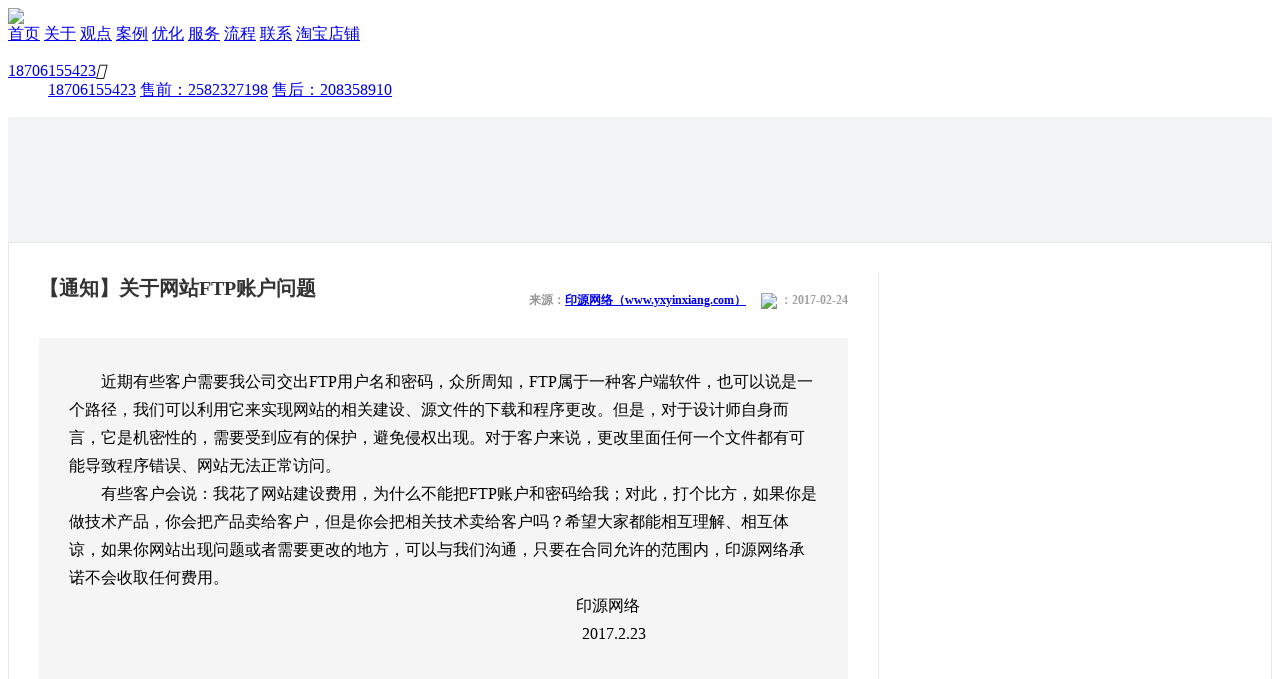

--- FILE ---
content_type: text/html
request_url: https://yxyinxiang.com/354.html
body_size: 8504
content:
<!doctype html>
<html>
<head>
<meta charset=gbk>
<title>【通知】关于网站FTP账户问题_宜兴网络公司_宜兴网站建设_宜兴网站设计_宜兴做网站_印源网络科技有限公司</title>
<meta name="description" content="宜兴印源网站公司是面向无锡宜兴、溧阳及全国各地区，建站热线：18706155423，我们的宗旨是为您量身打造互联网一站式解决方案。提供宜兴网站建设、宜兴网站公司、宜兴网络公司、网站推广、淘宝店铺装修等一系列专业服务。" />
<meta name="keywords" content="宜兴网络公司,宜兴做网站,宜兴网站设计,宜兴网站推广,宜兴网站建设,宜兴网站公司,宜兴网站制作,宜兴淘宝装修,宜兴公司网站设计" />
<link href="/templets/young/css/reset.css" type="text/css" rel="stylesheet">
<link href="/templets/young/font/iconfont.css" type="text/css" rel="stylesheet">
<link href="/templets/young/css/web.css" type="text/css" rel="stylesheet">
<link href="/templets/young/css/small.css" type="text/css" rel="stylesheet">
<script type="text/javascript" src="/templets/young/js/jquery-1.9.1.min.js"></script>
<script type="text/javascript">
	$(function(){
		
		$("#bnt_link").click(function(){
		$("#footer_up_box").toggleClass("link_on");
		})
		
	})
</script>
<script type="text/javascript">if(window.location.toString().indexOf('pref=padindex') != -1){}else{if(/AppleWebKit.*Mobile/i.test(navigator.userAgent) || (/MIDP|SymbianOS|NOKIA|SAMSUNG|LG|NEC|TCL|Alcatel|BIRD|DBTEL|Dopod|PHILIPS|HAIER|LENOVO|MOT-|Nokia|SonyEricsson|SIE-|Amoi|ZTE/.test(navigator.userAgent))){if(window.location.href.indexOf("?mobile")<0){try{if(/Android|Windows Phone|webOS|iPhone|iPod|BlackBerry/i.test(navigator.userAgent)){window.location.href="/m/index.php";}else if(/iPad/i.test(navigator.userAgent)){}else{}}catch(e){}}}}</script>
</head>
<body>





<div id="n_main">
  <script type="text/javascript">
	$(function(){
		$("#bnt_tel").click(function(){
			 
			$("#content_tel").slideToggle();
			});		
		})
</script>
<header id="header">
  <div class="main_box">
    <div class="logo"> <h1 style=font-size:0px><a href="http://www.yxyinxiang.com" ><img src="/templets/young/images/logo.png"  title="宜兴印源网络科技有限公司"alt="宜兴印源网络" border="0"></a></h1> </div>
    <div class="right">
      
     <nav id="nav" class="fl">  <a class="on" href='/'>首页</a> 
      
     <a href='/about/'  rel='dropmenu6'><span>关于</span></a>
      	<a href='/news/'  rel='dropmenu5'><span>观点</span></a>
      	
      	<a href='/anli/'  rel='dropmenu37'><span>案例</span></a>
      	
      	<a href='/a/youhua/' ><span>优化</span></a>
      	
      	<a href='/a/fuwu/' ><span>服务</span></a>
      	
      	<a href='/a/liucheng/' ><span>流程</span></a>
      	
      	<a href='/contact/' ><span>联系</span></a>
      	
      	<a href='https:/shop65093253.taobao.com/' ><span>淘宝店铺</span></a>
      	
      
      </nav>
<div class="top_tel fl">
            <dl>
                <dt id="bnt_tel"><a href="javascript:viod(0)">18706155423</a><i class="iconfont"></i></dt>
                <dd id="content_tel">
                     <a href="javascript:viod(0)">18706155423</a>
					<a href="javascript:viod(0)">售前：2582327198</a>
                    <a href="javascript:viod(0)">售后：208358910</a>
                </dd>
            </dl>
      </div>
    </div>
    <div class="clear"></div>
  </div>
  <link rel="shortcut icon" href="http://www.yxyinxiang.comnews/company/favicon.ico"/></div>
</header>
<div class="clear"></div>
  <div class="clear"></div>
  <!--===================header_end===========================-->
  <!--===================banner_end===========================-->
  <style type="text/css">
  	#fg_news_ar{background: #f1f4f5; padding-top:125px; padding-bottom:40px;}
	#fg_news_ar .main_box{ background: #fff;  border:1px solid #e6e6e6;}
	#fg_news_ar .main_box .content{ padding:30px;}
	#fg_news_ar .left{ width: 839px; border-right:1px solid #e6e6e6}
	#fg_news_ar .right{ width:270px; padding-left:30px;}
	#fg_news_ar .ar_title{padding-right:210px; position:relative; height:35px; line-height:35px; margin-right: 30px; margin-bottom:30px;}
	#fg_news_ar .ar_title h1{ margin: 0;font-size: 20px;line-height: 30px; color:#333;}
	#fg_news_ar .ar_title h2{ position:absolute; right: 0px; top:0; font-size:12px; color:#989898; top: 0px;}
	#fg_news_ar .ar_title h2 span.time{ padding-left:15px; color:#a3a2a3; }
	#fg_news_ar .n_article{ position:relative; padding: 30px;background: #f5f5f5; word-wrap: break-word !important;font-size: 15px;line-height: 1.8; margin-right:30px;}
	#fg_news_ar .shart_box{ }
	#fg_news_ar .shart_box{ padding-bottom:10px; margin-bottom:30px;  border-bottom:1px solid #e6e6e6;}
	#fg_news_ar .a_d_box a{ display:block;}
	#fg_news_ar .a_d_box img{ display:block; width:270px;height: 140px; }
	.ar_news_list{ margin-top:30px;}
	.ar_news_list h1{ font-size:16px; color:#323232; display:block; border-bottom:1px solid #e6e6e6; padding-bottom:10px; margin-bottom:5px;}
	.ar_news_list li{margin-top: 15px;line-height: 1.5;}
	.ar_news_list li a{ font-size:14px; display:block;  white-space: nowrap;overflow:hidden;text-overflow: ellipsis; }
	
	
	/*=====================案例=====================*/
	#ar_case_list h1{ font-size:16px; color:#323232; display:block; border-bottom:1px solid #e6e6e6; padding-bottom:10px; margin-bottom:5px; margin-right:30px;}
	#ar_case_list{ margin-top:30px; }
	#ar_case_list ul{ margin:0px -14px;}
	#ar_case_list ul li{ position:relative; background: #f1f4f5;  margin:3px; width: 269.5px; float:left; display:block; overflow:hidden; }
	#ar_case_list ul li .box{ display:block;}
	#ar_case_list ul li .box img{width: 269.5px; height:180px;  display: block;}
	#ar_case_list ul li .box  a{ height:50px; line-height:50px; display:block; padding:0 20px; text-align:center; }
	#ar_case_list ul li .box  a strong{ color:#7c7b82; font-size:14px; display:block;   white-space: nowrap;overflow:hidden;text-overflow: ellipsis;}
	#ar_case_list ul li .box  a span{ color:#7c7b82; font-size:12px; float:right;}
	#ar_case_list ul li .hover  a{ opacity:0; display:block; position:absolute; top:0; width:100%; height:180px; z-index:3; filter:progid:DXImageTransform.Microsoft.gradient(enabled='true',startColorstr='#7F000000', endColorstr='#7F000000');background:rgba(0,0,0,0.5);}
	
	#ar_case_list ul li .hover img{ display:block; margin:0 auto; padding-top: 65px;  }
	#ar_case_list ul li:hover .hover a{ opacity:1;}
	#ar_case_list ul li:hover{ background:#ff1d00;}
	#ar_case_list ul li:hover span{ color:#fff !important;}
	#ar_case_list ul li:hover strong{ color:#fff !important;}
  </style>
 <article class="n_content" >
 	<section id="fg_news_ar">
    	<div class="main_box">
        	<div class="content">
        	<section class="left">
            	<div class="ar_title">
                <h1>【通知】关于网站FTP账户问题</h1>
        <h2><span>来源：<a href="http://www.yxyinxiang.com" target="_blank">印源网络（www.yxyinxiang.com）</a></span><span class="time"><img src="/templets/young/images/icon_time.png" style="vertical-align: middle;" /> ：2017-02-24  </span> </h2>
                </div>
                <article class="n_article">
            	  <div>
	<span style="font-size:16px;">&nbsp; &nbsp; &nbsp; &nbsp; 近期有些客户需要我公司交出FTP用户名和密码，众所周知，FTP属于一种客户端软件，也可以说是一个路径，我们可以利用它来实现网站的相关建设、源文件的下载和程序更改。但是，对于设计师自身而言，它是机密性的，需要受到应有的保护，避免侵权出现。对于客户来说，更改里面任何一个文件都有可能导致程序错误、网站无法正常访问。</span></div>
<div>
	<span style="font-size:16px;">&nbsp; &nbsp; &nbsp; &nbsp; 有些客户会说：我花了网站建设费用，为什么不能把FTP账户和密码给我；对此，打个比方，如果你是做技术产品，你会把产品卖给客户，但是你会把相关技术卖给客户吗？希望大家都能相互理解、相互体谅，如果你网站出现问题或者需要更改的地方，可以与我们沟通，只要在合同允许的范围内，印源网络承诺不会收取任何费用。</span></div>
<div style="text-align: center;">
	<span style="font-size:16px;">&nbsp; &nbsp; &nbsp; &nbsp; &nbsp; &nbsp; &nbsp; &nbsp; &nbsp; &nbsp; &nbsp; &nbsp; &nbsp; &nbsp; &nbsp; &nbsp; &nbsp; &nbsp; &nbsp; &nbsp; &nbsp; &nbsp; &nbsp; &nbsp; &nbsp; &nbsp; &nbsp; &nbsp; &nbsp; &nbsp; &nbsp; &nbsp; &nbsp; &nbsp; &nbsp; &nbsp; &nbsp; &nbsp; &nbsp; &nbsp; &nbsp; 印源网络</span></div>
<div style="text-align: center;">
	<span style="font-size:16px;">&nbsp; &nbsp; &nbsp; &nbsp; &nbsp; &nbsp; &nbsp; &nbsp; &nbsp; &nbsp; &nbsp; &nbsp; &nbsp; &nbsp; &nbsp; &nbsp; &nbsp; &nbsp; &nbsp; &nbsp; &nbsp; &nbsp; &nbsp; &nbsp; &nbsp; &nbsp; &nbsp; &nbsp; &nbsp; &nbsp; &nbsp; &nbsp; &nbsp; &nbsp; &nbsp; &nbsp; &nbsp; &nbsp; &nbsp; &nbsp; &nbsp; &nbsp; &nbsp;2017.2.23</span></div>

<br><br>
<p>
	<span style="color: rgb(128, 128, 128); text-align: center;">声明：本站部分文字及图片均来自于网络，如侵犯到您的权益，请及时通知我们进行删除处理。</span></p>
				 
                <div class="clear"></div>
                <section class="mark_box">
相关文章：
<a href='/369.html'>2017年双十一优惠提前享，做网站送空间</a>

       <style type="text/css">
        .mark_box{ margin-top: 15px;  font-size: 12px;    color: #8b8b8b;}
 .mark_box span {
    
    height: 24px;
    line-height: 24px;
    padding-right: 10px;
    font-size: 12px;
    color: #8b8b8b;
    display: inline-block;

}
</style>                                          
               </section>

            	</article>
                 
                 <!--客户案例推荐-->
                  <section id="ar_case_list">
                	<h1>客户案例展示</h1>
                	<article class="n_content"  >
  	
                       <div class="gd_box  " >
                            
                            <section class="gd_list wow fadeIn">
                              
                               <ul>
                          
                     <li class="wow bounceIn">
                                    <div class="box">
                                        <img src="/uploads/allimg/200417/1-20041G4592LW.jpg" alt="无锡装美居">
                                      <a href="/anli/qiyewangzhanjianshe/466.html" title="无锡装美居" target="_blank"><strong>无锡装美居</strong> </a> 
                                   </div>
                                    
                                </li>
<li class="wow bounceIn">
                                    <div class="box">
                                        <img src="/uploads/allimg/200716/1-200G6093222151.jpg" alt="上海绍伊环境技术有限公司">
                                      <a href="/anli/471.html" title="上海绍伊环境技术有限公司" target="_blank"><strong>上海绍伊环境技术有限公司</strong> </a> 
                                   </div>
                                    
                                </li>
<li class="wow bounceIn">
                                    <div class="box">
                                        <img src="/uploads/allimg/200716/1-200G6092PK52.jpg" alt="上海启聿企业管理咨询有限公司">
                                      <a href="/anli/470.html" title="上海启聿企业管理咨询有限公司" target="_blank"><strong>上海启聿企业管理咨询有限公司</strong> </a> 
                                   </div>
                                    
                                </li>
<li class="wow bounceIn">
                                    <div class="box">
                                        <img src="/uploads/allimg/200716/1-200G60912125M.jpg" alt="上海联肯供应链管理有限公司">
                                      <a href="/anli/469.html" title="上海联肯供应链管理有限公司" target="_blank"><strong>上海联肯供应链管理有限公司</strong> </a> 
                                   </div>
                                    
                                </li>
<li class="wow bounceIn">
                                    <div class="box">
                                        <img src="/uploads/allimg/200716/1-200G60Z94bb.jpg" alt="丹阳市戏剧团">
                                      <a href="/anli/468.html" title="丹阳市戏剧团" target="_blank"><strong>丹阳市戏剧团</strong> </a> 
                                   </div>
                                    
                                </li>
<li class="wow bounceIn">
                                    <div class="box">
                                        <img src="/uploads/allimg/200515/1-200515112A0601.jpg" alt="无锡海归人才学校">
                                      <a href="/anli/qiyewangzhanjianshe/467.html" title="无锡海归人才学校" target="_blank"><strong>无锡海归人才学校</strong> </a> 
                                   </div>
                                    
                                </li>
<li class="wow bounceIn">
                                    <div class="box">
                                        <img src="/uploads/allimg/200410/1-200410211934D1.jpg" alt="无锡映川环境技术有限公司">
                                      <a href="/anli/qiyewangzhanjianshe/464.html" title="无锡映川环境技术有限公司" target="_blank"><strong>无锡映川环境技术有限公司</strong> </a> 
                                   </div>
                                    
                                </li>
<li class="wow bounceIn">
                                    <div class="box">
                                        <img src="/uploads/allimg/200323/1-200323152U3P5.jpg" alt="无锡华至上尚家居">
                                      <a href="/anli/463.html" title="无锡华至上尚家居" target="_blank"><strong>无锡华至上尚家居</strong> </a> 
                                   </div>
                                    
                                </li>
<li class="wow bounceIn">
                                    <div class="box">
                                        <img src="/uploads/allimg/200218/1-20021Q943134F.png" alt="百超迪能激光">
                                      <a href="/anli/qiyewangzhanjianshe/461.html" title="百超迪能激光" target="_blank"><strong>百超迪能激光</strong> </a> 
                                   </div>
                                    
                                </li>
<li class="wow bounceIn">
                                    <div class="box">
                                        <img src="/uploads/allimg/200218/1-20021QJ024637.jpg" alt="思沃电子">
                                      <a href="/anli/qiyewangzhanjianshe/459.html" title="思沃电子" target="_blank"><strong>思沃电子</strong> </a> 
                                   </div>
                                    
                                </li>
<li class="wow bounceIn">
                                    <div class="box">
                                        <img src="/uploads/allimg/200216/1-200216094940360.jpg" alt="世链国际">
                                      <a href="/anli/qiyewangzhanjianshe/457.html" title="世链国际" target="_blank"><strong>世链国际</strong> </a> 
                                   </div>
                                    
                                </li>
<li class="wow bounceIn">
                                    <div class="box">
                                        <img src="/uploads/200216/1-200216094431349.jpg" alt="中科专业净化">
                                      <a href="/anli/qiyewangzhanjianshe/400.html" title="中科专业净化" target="_blank"><strong>中科专业净化</strong> </a> 
                                   </div>
                                    
                                </li>
<li class="wow bounceIn">
                                    <div class="box">
                                        <img src="/uploads/allimg/191203/1-191203092536393.jpg" alt="天雅环保">
                                      <a href="/anli/456.html" title="天雅环保" target="_blank"><strong>天雅环保</strong> </a> 
                                   </div>
                                    
                                </li>
<li class="wow bounceIn">
                                    <div class="box">
                                        <img src="/uploads/allimg/190108/1-1Z10PT241K0.png" alt="华视电子">
                                      <a href="/anli/qiyewangzhanjianshe/422.html" title="华视电子" target="_blank"><strong>华视电子</strong> </a> 
                                   </div>
                                    
                                </li>
<li class="wow bounceIn">
                                    <div class="box">
                                        <img src="/uploads/allimg/191112/1-191112203034H6.jpg" alt="益秉机电设备">
                                      <a href="/anli/455.html" title="益秉机电设备" target="_blank"><strong>益秉机电设备</strong> </a> 
                                   </div>
                                    
                                </li>






                                <div class="clear"></div>
                               </ul>
                                <div class="clear"></div>
                            </section>
                       </div>
                       
                   </article>
                </section>
                
                
                
           
            </section>
            <section class="right">
            	<div class="shart_box">
                 <div class="bdsharebuttonbox"><a href="#" class="bds_more" data-cmd="more"></a><a href="#" class="bds_qzone" data-cmd="qzone" title="分享到QQ空间"></a><a href="#" class="bds_tsina" data-cmd="tsina" title="分享到新浪微博"></a><a href="#" class="bds_tqq" data-cmd="tqq" title="分享到腾讯微博"></a><a href="#" class="bds_renren" data-cmd="renren" title="分享到人人网"></a><a href="#" class="bds_weixin" data-cmd="weixin" title="分享到微信"></a><a href="#" class="bds_bdhome" data-cmd="bdhome" title="分享到百度新首页"></a><a href="#" class="bds_fbook" data-cmd="fbook" title="分享到Facebook"></a></div>
<script>
window._bd_share_config={"common":{"bdSnsKey":{},"bdText":"","bdMini":"2","bdMiniList":false,"bdPic":"","bdStyle":"1","bdSize":"24"},"share":{}};with(document)0[(getElementsByTagName('head')[0]||body).appendChild(createElement('script')).src='http://bdimg.share.baidu.com/static/api/js/share.js?v=89860593.js?cdnversion='+~(-new Date()/36e5)];
</script>
                </div>
                <div class="a_d_box">
                	<a href="http://www.yxyinxiang.comnetwork.html" target="_blank">
                    <img src="/templets/young/images/pic_fg.jpg" alt="宜兴印源网络科技有限公司"> </a>                </div>
               <section class="ar_news_list">
                	<h1>网站建设知识</h1>
                	<section class=" ">
        			<ul>
                  <div id='tag25eae150eb8ccad9da055378af3e2075'>
                    <li>
                         
                          <a href="/wangzhanjianshe/529.html" title="企业网页制作需要做好哪些方面">企业网页制作需要做好哪些方面</a>                      </li>
<li>
                         
                          <a href="/wangzhanjianshe/528.html" title="公司做网站要怎样设计才显得更专业">公司做网站要怎样设计才显得更专业</a>                      </li>
<li>
                         
                          <a href="/wangzhanjianshe/527.html" title="2021年企业建网站要任何应对新要求？价格需要多少？">2021年企业建网站要任何应对新要求？价格需要多少？</a>                      </li>
<li>
                         
                          <a href="/wangzhanjianshe/523.html" title="宜兴网站制作哪家专业，如何去做外链建设？">宜兴网站制作哪家专业，如何去做外链建设？</a>                      </li>
<li>
                         
                          <a href="/wangzhanjianshe/522.html" title="宜兴网站建设报价，什么是白帽SEO？">宜兴网站建设报价，什么是白帽SEO？</a>                      </li>
<li>
                         
                          <a href="/wangzhanjianshe/517.html" title="宜兴企业网站建设需要【重点】做好五点关键词排名意外">宜兴企业网站建设需要【重点】做好五点关键词排名意外</a>                      </li>
<li>
                         
                          <a href="/wangzhanjianshe/516.html" title="宜兴中小企业网站设计，中小企业网站优化中有哪些难题">宜兴中小企业网站设计，中小企业网站优化中有哪些难题</a>                      </li>
<li>
                         
                          <a href="/wangzhanjianshe/515.html" title="各个宜兴网络公司对网站价格为啥差异那么大">各个宜兴网络公司对网站价格为啥差异那么大</a>                      </li>
<li>
                         
                          <a href="/wangzhanjianshe/514.html" title="宜兴搭建一个普通的企业网站需要多少钱需要准备哪些条">宜兴搭建一个普通的企业网站需要多少钱需要准备哪些条</a>                      </li>
<li>
                         
                          <a href="/wangzhanjianshe/513.html" title="怎么建设外贸网站更吸引潜在客户掌握这三点就成功了一">怎么建设外贸网站更吸引潜在客户掌握这三点就成功了一</a>                      </li>

    </div>

                      <div class="clear"></div>
                    </ul>
                  </section>
                </section>
				<section class="ar_news_list">
                	<h1>网站优化</h1>
                	<section class=" ">
        			<ul>
                  <div id='tag258fdfe2eb0e9d07e520a336877bbe11'>
   <li>
                         
                          <a href="/521.html" title="宜兴网站建设，怎样让网站内页被快速收录">宜兴网站建设，怎样让网站内页被快速收录</a>                      </li>
<li>
                         
                          <a href="/519.html" title="网站建设解决方案为什么网站关键词一直没有排名">网站建设解决方案为什么网站关键词一直没有排名</a>                      </li>
<li>
                         
                          <a href="/518.html" title="宜兴网站制作价格，网站优化挑选长尾关键词">宜兴网站制作价格，网站优化挑选长尾关键词</a>                      </li>
<li>
                         
                          <a href="/489.html" title="宜兴做网站的企业不可忽略的几大要素">宜兴做网站的企业不可忽略的几大要素</a>                      </li>
<li>
                         
                          <a href="/488.html" title="公司网站代表了宜兴企业的整体形象【网站设计重要性】">公司网站代表了宜兴企业的整体形象【网站设计重要性】</a>                      </li>
<li>
                         
                          <a href="/487.html" title="宜兴越高端的网站越容易走误区【做网站重点】">宜兴越高端的网站越容易走误区【做网站重点】</a>                      </li>
<li>
                         
                          <a href="/486.html" title="宜兴企业网站建设应重视网站的后期运营">宜兴企业网站建设应重视网站的后期运营</a>                      </li>
<li>
                         
                          <a href="/484.html" title="宜兴建站公司对网站改版需及时避开那些误区">宜兴建站公司对网站改版需及时避开那些误区</a>                      </li>
<li>
                         
                          <a href="/483.html" title="浅谈宜兴网站推广的领悟，要短期流量不如长期发展">浅谈宜兴网站推广的领悟，要短期流量不如长期发展</a>                      </li>
<li>
                         
                          <a href="/439.html" title="百度站长工具分析各种页面收录状态">百度站长工具分析各种页面收录状态</a>                      </li>

    </div>

                      <div class="clear"></div>
                    </ul>
                  </section>
                </section>
				<section class="ar_news_list">
                	<h1>常见问题</h1>
                	<section class=" ">
        			<ul>
                  <div id='tagcedba0054b01c58b1716f1ca3b86dfeb'>
   <li>
                         
                          <a href="/481.html" title="宜兴做网站公司【首次分享】最怕遇到糟糕的用户体验">宜兴做网站公司【首次分享】最怕遇到糟糕的用户体验</a>                      </li>
<li>
                         
                          <a href="/480.html" title="宜兴网站建设中视觉规划【重点】需要注意的六个方面">宜兴网站建设中视觉规划【重点】需要注意的六个方面</a>                      </li>
<li>
                         
                          <a href="/479.html" title="【建站重点】企业网站设计怎样才能留住用户">【建站重点】企业网站设计怎样才能留住用户</a>                      </li>
<li>
                         
                          <a href="/478.html" title="巧妙设置宜兴企业网站制作网站建设打开速度">巧妙设置宜兴企业网站制作网站建设打开速度</a>                      </li>
<li>
                         
                          <a href="/477.html" title="宜兴企业网站制作推广经验【做网站重点】">宜兴企业网站制作推广经验【做网站重点】</a>                      </li>
<li>
                         
                          <a href="/476.html" title="浅谈企业网站维护的重要性也是最容易忽略因素">浅谈企业网站维护的重要性也是最容易忽略因素</a>                      </li>
<li>
                         
                          <a href="/474.html" title="怎么选择宜兴网络推广公司需要注重哪些呢">怎么选择宜兴网络推广公司需要注重哪些呢</a>                      </li>
<li>
                         
                          <a href="/473.html" title="宜兴做网站：2020年建立网站的步骤有哪些">宜兴做网站：2020年建立网站的步骤有哪些</a>                      </li>
<li>
                         
                          <a href="/472.html" title="浅谈优化关键词提高网站排名达到更多曝光率效果">浅谈优化关键词提高网站排名达到更多曝光率效果</a>                      </li>
<li>
                         
                          <a href="/316.html" title="网站设计的过度花哨真的好吗？">网站设计的过度花哨真的好吗？</a>                      </li>

    </div>

                      <div class="clear"></div><script>cambrian.render('tail')</script>
                   
                    </ul>
                  </section>
                </section>
            </section>
            <div class="clear"></div>
        	</div>
        </div>
    </section>
  </article>
  
  <!--===================content_end===========================-->
  <div class="clear"></div>
  <footer id="footer" class="border-top"> 
  <div class="un">
    <h3>Copyright 2016-2018 宜兴印源网络科技有限公司 ALL Rights Reserved. 地址：江苏无锡市宜兴光电产业园一号楼  工信部备案号：<a href="http://www.miitbeian.gov.cn/">苏ICP备16021454号-4</a> </h3>
  </div>
  <div id="index_qq">
  	<a href="http://wpa.qq.com/msgrd?v=3&uin=2582327198&site=qq&menu=yes" title="" target="_blank"><img src="/templets/young/images/bg_piaofuQQ.png"></a>
  </div> 
<a style="display: block;" class="livechat-girl animated"  href="http://wpa.qq.com/msgrd?v=3&uin=2582327198&site=qq&menu=yes"  target="_blank"> 
 <img class="girl" src="/templets/young/images/icon_j_float1.png">
  <div class="livechat-hint rd-notice-tooltip rd-notice-type-success rd-notice-position-left single-line show_hint">
    <div class="rd-notice-content">Hi，我来帮您！</div>
  </div>
  <div class="animated-circles">
    <div class="circle c-1"></div>
    <div class="circle c-2"></div>
    <div class="circle c-3"></div>
  </div>
</a>
<div style="display:none;"><script type="text/javascript" src="/templets/young/js/tj.js"></script></div><div class="clear"></div>
  <!--===================footer_end===========================-->
</div>
</body>
</html>

